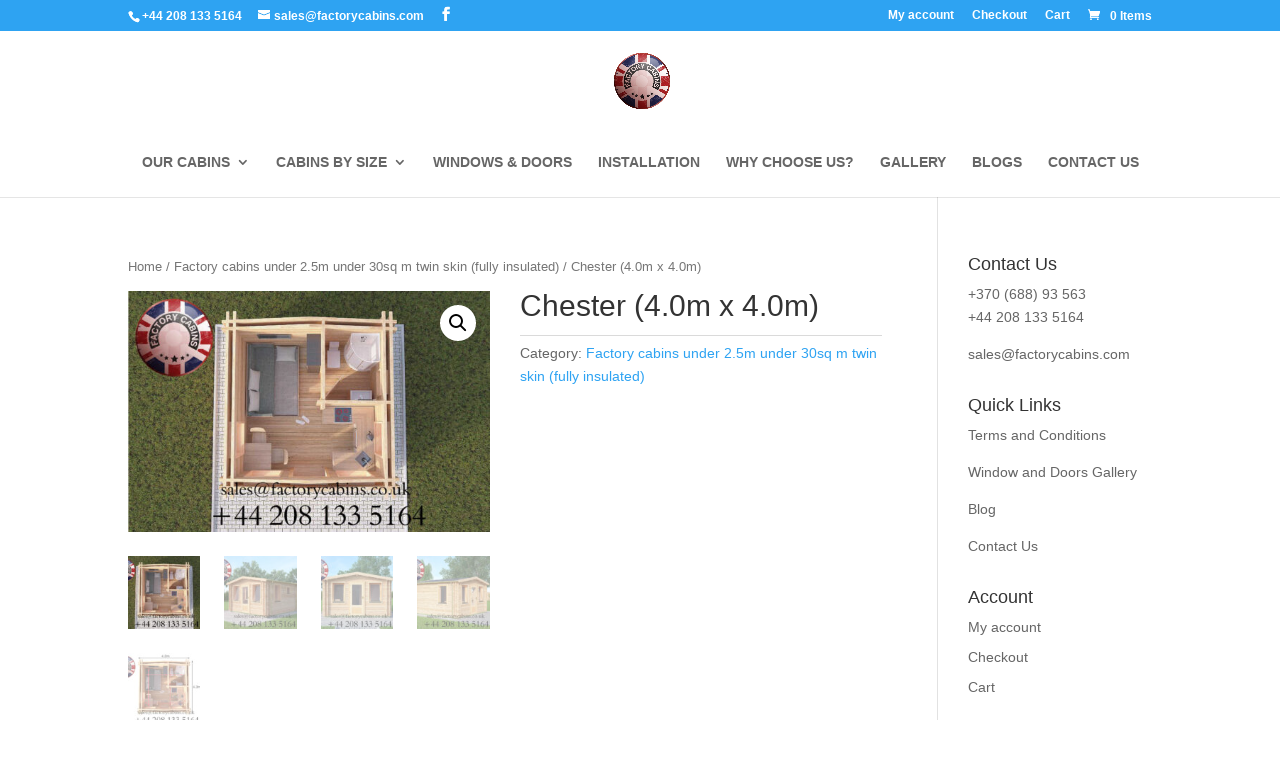

--- FILE ---
content_type: text/html; charset=UTF-8
request_url: https://factorycabins.co.uk/product/chester-4-0m-x-4-0m/
body_size: 25198
content:
<!DOCTYPE html>
<html lang="en-GB">
<head>
	<meta name="description" content="Log Cabins available to be purchased in the UK at Trade Pricing. On the off chance that you need to discover a log cabin which is reasonably evaluated bespoke to your requirements kindly call us at Factory cabins LTD"/>
	<meta name="keywords" content="log cabins - residential log cabins - beaver log cabins - log cabin kits - garden cabins - log cabin homes - scandinavian log cabins - garden cabins to live in - log-cabins - log cabin - log cabins to live in - bespoke log cabins - garden cabins uk - garden log cabins - cheap log cabins - log cabins residential - residential log cabins for sale - scandinavian log cabins kits - log cabins for sale - log cabin 6m x 4m - dog kennels - log cabins clockhouse - log cabin windows - one bedroom log cabin uk sales - timber cabin - 2 room log cabin - clockhouse log cabin uk - budget log cabins - jungle gym climb - logcabins - log cabins 7m x 4m - 7m x 5m log cabin - clockhouse log cabin - log cabins near southampton - 1 bed log cabin - 3 bedroom log cabins - 8m x 5.5m log cabin - 6mx5m storage cabin - residential log cabins uk - live in log cabins - clockhouse - summer houses - cabin designs - 3 bedroom log homes - log cabins 5m x 5m - logcabins.co.uk - one bedroom log cabins for sale - log cabins homes - log cabins uk - log cabins southampton - garden cabins two door - log cabins under 2.5m high - log cabins kits - log cabin cheshire - lean to log cabins - log cabins in cheshire - scandinavian cabins - 5m x 5m log cabin - log cabins 4m by 2 5 - log house base - camping snug - wooden dog kennel and run - log cabins scandinavian - log cabins 44mm - log cabin designs - 2 bedroom log cabins - quality log cabins - log cabin 3m x 6m - buy log cabin - 3m x 4m log cabin - luxury log garden cabins - double skin log cabin - garden log cabins to live in - timber for log cabins - bespoke cabins. - 3 bedroom log cabin kits - best log cabins - cabins 4mx3m - log cabin to live in - 1 bedroom log cabins for sale - 1 bed log cabins - log cabin homes for sale uk - one bedroom log cabins - scandinavian log cabins for sale - best quality log cabins - aurora quality cabins - log cabins 1 bedroom - contemporary garden offices - double glazed log cabin - log cabin office - best price clock house log cabin - cabin homes - log cabin base construction - planning permission residential log cabins uk - cheapest log cabins scandinavia for sale - log cabin garages - multi room log cabin - log cabin under 2.5m high - office log cabins uk - do you need planning premission for a log cabin - timber frame log cabin kits - log cabin kits and installation - 9 metres x 3 metres log cabin - buy a log cabin - self contained log cabins - one bedroom log cabin uk - interlocking timber cabin - mobile log cabin uk - garden log cabins for sale - garden office - 7m x 3m log cabins - 1 bedroom log cabins - 3 bedroom log cabin kits uk - scandinavian lodges for sale - log cabin garden rooms - best wood preserver for log cabins - bases for log cabins - clockhouse cabin - wooden cabins uk - clock house garden building - log cabin uk - log cabins 8 by 3 metre - clock house cabins - scandinavian log cabin - scandernavian log cabin - bespoke log cabin garden uk - log cabin timbers - scandinavian log homes - jungle gym cabin - garden chalet manufacturers - clockhouse cabins - log cabin electrical installation - 3m x 3m corner log cabin - plans for a one bedroom log cabin kits - 4 bed log cabins for sale - timber log cabins - 4m x 3m log cabin - log cabin to build - log cabins uk free fitting - garden cabins you can live in - building a log cabin - one bedroom timber frame - garden guest cabins in uk - swing and 2.5m slide set - log cabin garages 5m x 5.5m - base for decking - log cabins 14m x 4m - for sale one bedroom log cabin in york - log cabin planning permission uk - log houses - 4.5 x 6.5 log cabin - log cabin office 8m x 4m - residential log cabin for sale with garden - clockhouse log cabins - log cabin garage - wide range of log cabin products - scandinavian log cabins uk - double skinned log cabins - log cabins installed - 3 bedroom log cabin kit - log cabins in garden residential - 2.5 x 6 log cabin - 1 bedroom log house - best price log cabins - planning permission for log homes - scandinavian log cabins cost - large log cabins - log cabins kits cheshire - small garden offices uk 4 x 8 - log cabin kits over 6m - 1 bedroom wooden framed buildings - timber cottage kits - 4m x 4m log cabins - log cabin dog kennel - clock log cabin - timber frame one bed home - log cabins 7m x 5m - 3 x 3 double glazed summer houses - 6m x 4.5m log - mobile log cabin homes uk - log cabin trailers self contained - 5m x 4m log cabin - southampton log cabins - pictures of log cabins for sale - treble glazed log cabins - 5mx5m log cabin - log cabin door photos - 2 gardeb log cabin - timber garden office kits - timber cottage for sale uk - log cabin home - clockhouse log cabins review - timber frame log cabins - log cabins maintenance - timber chalet offices - can i live in a log cabin in my garden - euro hut - log cabins for sale 7 x 4m - 2 bedroom log cabins for sale - log cabin guttering - summer houses 5m x 7m - best 2.5m log cabin - camping snugs - installed log cabin - luxury bespoke garden sheds oak - garden log cabins uk - log cabinns 5mx4m - 4 x 3 metre log cabin - picture of storage sheds for logs for woodburners - i like log cabins - 3 bedroom log cabin kit uk - log cabins for sale in cheshire - garden log cabins from scandinavia - 2 room garden log cabin - clockhouse garden office - 4m x 3m log cabins - scandinavian log cabins for sale to living 4 bedrooms - can you live in a log cabin in the uk - lean too log cabins - quality log cabins uk - log cabins 5 x 7m - log cabins 3m x 5m - bunkhouse log cabin - log cabins triple door - jungle gym lodge kit outdoor play activity wooden tower set house childs kids - log bunk houses manufacturers - 44mm live in log cabins - log cabins to live in in norfolk - 1 bed log cabins supplied and built - old log cabins - log cabin with double door - best log cabins uk - scandinavian log cabins for living in uk - best buy log cabins - summerhouses - timber window for log cabins - 4mx4m log cabins - log cabin 289 - log cabins that you can live in all year round with price - 70mm log cabins for sale uk - 1 bedroom log cabins uk - log cabins for garden - timber cabins uk - bespoke timber cabins uk - residential log cabins for the garden - timber garages under 2.5m - dog fence kennel uk - cost of log cabin kits - log cabins under £500 - log cabin homes for sale cheshire - cabins - jungle gym frame with house - self contained hunting cabins - log cabins for sale with bedroom - log cabin homes with dog kennels - log cabin in back garden to live in - how long do log cabins last - jungle gym lodge kit outdoor play activity wooden tower - good quality log cabbin kits made in uk - log cabin maintainence - garden houses to live in - buy oak log cabin - log cabin 5m x 5m - log cabin cheap - bespoke log cabin gymnasium - timber log offices - lodge cabins to live in - residential cabins - timber garage quad - log cabin garage 5.5 x 5 - aurora clock house - log cabin 8 x 6 metres - 5m x 4m corner log cabins - twin skin log cabins - best prices for log cabins - log cabins you can live in - scandinavian wooden cabins - garden cabins two foor - buy a log cabins - garden office company - log cabin interlocking timber - cheap scandinavian log cabins - tongue and groove timber for log cabins - residential log cabin - residential log cabin sale uk - log cabin houses - double skinned clockhouse cabins - 4mx3m log cabin - log cabin timber - log house uk - log cabin kits uk - log cabin kits 44mm - log cabins 6m x 4m - residental log cabins - jungle gym assembly instructions - affordable log cabins - mini cabins - 44mm log cabin double glazed - garden log cabins reviews - log cabin bedroom design - jungle gym cabin dimensions - garden log cabin manufacturers - log cabin 2.5m high - garden workshop 4 x 5 metres - log cabin 44mm 6 by 4 meters - cheap garden office - scandinavian log cabin kits - log cabin 5m x 4m - garden residential log cabins - log cabins reviews - log cabin sale - bespoke summer house - two bedroom log cabin - residential log cabin interiors - log cabin office uk - jungle gym - l shape log cabins - log cabins for gardens for sale - 2 run kennel - log cabin bedroom uk - log cabins under 2.5m in height - grand oak log cabin - log cabins in the uk - best designed log cabins - log cabins under 2.5m - solar heater for log cabin - 3m x 5.5 m log cabin - scandinavian cabins for sale - log cabins to live in for sale - 1 bed log cabin homes - 4 room log cabins - 2.5m high log cabins - garden cabins live - 2.5 x 3 log cabins - log cabins under building regs.height - jungle gym tower climbing frame planning permission? - log cabin lowest price - modern garden pent sheds - unusual log cabins - log cabin homes uk - pent roof cabin plan - buy a business with log cabins - doulble skin log cabin - mobile log cabins uk - scandinavian wood cabins for garden - 4m x 6m garden log cabins - log cabin live in - buy lean to log cabin - log cabin clock house - log house bedroom - three single bedroom log cabins - wooden garage 6m x 5m - laura 3 log cabin - 5m x 3m log cabin - summer house 3m by 3m - 5 x 3m log cabin - jungle gym special offers - verranda 4m x 5m - cheap log cabins clock houses - jungle gym lodge kit outdoor - residencial log cabins for sale - log cabin reviews - childrens log cabin kits - snug camping - decking base - 5m x 3m garden office - 1 bedroom log cabin plans - jungle gym for kids outdoor - luxury log cabins to live in - scandinavian huts uk - bases for mobile log cabins uk - how to build a timber garden office - log cabin one bedroom - old log cabins uk - what to do with old fence panels - garden cabins installed - 4m x4m garden room - small cabins plans 5 meters x 5 meters - log cabin kits for sale 2 bed - scandinavian wood cabin - clockhouse log cabin 7m 5m - 5m/4m cabin - garden houses - windows garden office - log cabin shingles pictures - canadian log cabins imported to uk - 1 bedroom log cabins in uk - clockhouse garden cabins - cheapest log cabin base - log cabins living garden - log cabins 5m x 4m - log cabin 2.5x3 - how to treat a log cabin - jungle gym lodge kit outdoor play activity wooden tower set house - timber log cabins for sale in uk - log cabin kits for sale 44mm - lodge cabins homes for garden - design a garden cabin - summerhouses for under £300 - building a timber frame base for log cabin - ebay log cabins - scandinavian timber mills - jungle gym cabin build instructions - bespoke mobile homes uk - 5m log cabin - corner oak cabins - frame base for log cabins - the euro hut - scandinavian design cabins - mobile log cabins - the clockhouse log cabin - cheap corner log cabins - installing guttering on log cabin - 6m x 4m log cabin - log cabins 7m - contemporary office log cabins - prefabricated cabins for sale cheshire - 4m x 3m garages - corner log cabins 44mm - log cabins scandinavia for sale uk - log cabins and tiimber - One room log cabin kits - picture of log cabins - view log cabins cheshiire - 5.5m x 2.5 log cabin - scandinavian log cabins for sale uk - log cabin to buy uk - log cabins - log cabin site co.uk - best residential log cabins - aurora cabin log - buy log cabins - garden offices for sale - pre assembled climbing frame plans - contemporary log cabin office - dog kennel with runs - one bedroom log cabin kits - log cabin offices uk - living room clock in log home - 4 bedroom log cabins for sale - log cabins - log cabins under 2.5m 6m 4m - garden office kit - how to fix a double skin log cabin - log cabins under £10 000.00 - log cabin kit uk - clockhouse log cabins 5m by 3m - best price clock log cabin - bespoke house builders uk - scandinavian log cabin houses - 5.5m x 5m log cabin - log cabins 7m x 4.5 - log cabin in cheshire - 3m x 5m 2 roomed log cabins uk - scandinavian log homes for sale - log cabins to build on - jungle gym accessories best price - residential log house - 3bed room house with log cabin in garden - log cabins with glass window - 3 room log cabins - log cabins 5mx4m - log cabins for your garden price uk - log cabin kit - jungle gym models - contemporary residential log cabin kit uk - log cabins in garden reviews - log cabin makers in scandinavia - log cabin 3m wide - log bedroom garden - quality cheap cabins - planning permission for log cabin bedroom in garden - garden scandinavian huts - one bedroom log cabin england - one bed log cabins - log cabins-cheshire - waney lap panel range - cabins in colorado that have solar - 1 bedroom cabins to live in - 4 room log cabins for sale - scandinavian log - shed 6mx4m - log cabins 4 x 2.5 - residentcial log cabins sale - planning permission for log cabins - 3 meters by 5 meters cabin - lodge builders uk - cabin bunk - 44mm garden log cabins - log cabin scandinavian - log cabins for sale uk - building timber base support for log cabin - clock cabins - overnight stay log cabin - log cabin 3m x 5m - log cabin garage 3.5 5.5 - 4m by 6 m log cabin - log cabins with bedroom - log cabin uk buy - scandanavian cabin - scandanavian log cabins - twin log cabins - luxury residential log cabin kits - cabin office plans - cabin images - uk supplier log cabin - log cabins spalding - cabins to live in - log cabin picture gallery - how to put jungle gym club together - 1 bedroom log cabins dealers uk - log cabins in southampton - decking frame - build your own log cabin kits - 4 bed timber chalet kits - clockhouse shed - log cqbin kits - oak summer house kits uk - langham glass planning permission - cheap log cabins for sale - residential log houses - flat pack residential cabins - fence pics - jungle gym villa instruction manual - summer houses 3x3 - scandinavian lodges for sale in uk - designing a timber office building - clockhose shed - 3-bed log cabin kits - jungle gym play tower - bever log cabins - office log cabins - best log cabins for sale in uk - fence panel design ideas - jungle gym villa roof - log cabins for living in - 44 mm luxury log cabins - garden log cabin office - interlocked timber logs - 1 bedroom log cabin - log cabins 5m x 6m - log cabin installation - clock house cabin - build a log cabin home - bunk house log cabins - images of dog runs - small log cabins l shape - two storey wooden garage - chalets not needing planning permission - log cabin 7m x 5m - bespoke log cabins homes - 3 bed log houses - scandnavian timber products - perfect log cabins - planning regulations for residential log cabins - garden offices buy direct build yourself - 5m x 3.5m garden cabin - good value log cabins - timber framed garden chalet - double glazed log cabins uk sale - buy self contained log cabins uk - pressure treated dog kennels - best garden cabins - log cabin 1 bedrooms sales - best buy log cabin - cabins to live in uk - log cabin with storage - garden offices supply & install - build your own garden office - cheap cheap log cabbin - ready built log cabins - planning required for residential log cabin in garden - two room garden buildings - log cabins for gardens in cheshire - 28mm log cabins uk - quality garden log cabin uk sales - log cabin photos - log cabin images - bespoke garden buildings kit - buy log cabin home - fencing panels - bespoke residential log cabin - interlocking logs timber - log cabin doors and windows - log cabin painted - design of swedish luxury cabins in uk - contemporary garden sheds image gallery uk - log cabin with in norfolk - log cabin design uk - 6m log cabin kits - 7m x 5m shed - log cabins 6m x 5m - scandinavian large log cabins for sale - log cabin office 6 x 4 metre - log cabin 5m x 4m 44mm - log cabin plans - log cabin solar panels - multi room log cabin office - log cabins live in - log cabin 44 garden - cost of building a residentual 2 bed log cabin - corner log cabins for sale - out door log cabins for kids small - jungle swing - garden office 4mx3m - home x3m.in - cheap log cabin - log cabin buy uk - timber for framing rock base - log cabins - log cabins 7m by 5m - log cabins for sale uk residential - garden offices and log cabins gyms electric - scandinavian huts - 44mm log cabins double glazed - log cabin double garages - the inside of the log cabin was - buy log cabin kits installed - 8ft x 4ft x 6ft high dog kennel with run - log homes 4m x 5m - quuality log cabins uk - build my own cabin - log cabins pictures - cheshire log cabins - 4 bed scandinavian log cabins - 4 d log cabin logs - outdoor jungle gyms for toddlers - scandinavian log cabin kit - unique log cabins uk - cabin living - garden cabin - scandinavian log cabins 6 bedroom - log cabins for sale 1 bedroom uk - log cabin 4m x 5m - two bedroom log cabin kits - connecting log cabin to house - log cabin overnights - 5.5m log cabins cheap - budget log cabin - 3m x 3m summerhouse - log stables - log cabins to live in u.k - aurora log cabins - one bedroom log cabin - wooden garden bunkhouses - best prices for a 4mx3m log cabin - bespoke timber garden rooms uk - cheap corner log cabins 2 door - lean to log cabin - timber log buildings - 44mm log cabin 3m x 5m - 3m x 3m log cabins - the best timber cabins uk - one bedroom log homes - log cabins kits for sale - 4m x 5m log cabin - log cabin kits scandinavian - cheshire weekend cabins - planning permission for log cabin - small platform climbing frame - 1 bed log house for sale uk - cheap log cabins 5m x 5m - 9m by 3m log cabin - log cabin veranda - dog kennel fence doors - twin log cabin plans - log cabins 5 x 5 meters - wooden buildings 4m x 7m x 2.5m - garden cabin to live in# - contemporary pent shed - tanalised dog kennel and run - installation log cabins - maxi log - camping snugg pods - garden log cabin - 2.5m high cabins - log cabin double skin - 5 x 6 metre log cabin - log cabins double glazed - 4m x 2.5m cabin - timber frame base - 4 metre x 3 metre 28mm log summer house - best doors - jungle gym for kids outdoors you can by - locations log cabin uk - cabin gym uk - "/>
	
	<meta charset="UTF-8" />
<meta http-equiv="X-UA-Compatible" content="IE=edge">
	<link rel="pingback" href="https://factorycabins.co.uk/xmlrpc.php" />

	<script type="text/javascript">
		document.documentElement.className = 'js';
	</script>

	<script>var et_site_url='https://factorycabins.co.uk';var et_post_id='64041';function et_core_page_resource_fallback(a,b){"undefined"===typeof b&&(b=a.sheet.cssRules&&0===a.sheet.cssRules.length);b&&(a.onerror=null,a.onload=null,a.href?a.href=et_site_url+"/?et_core_page_resource="+a.id+et_post_id:a.src&&(a.src=et_site_url+"/?et_core_page_resource="+a.id+et_post_id))}
</script><meta name='robots' content='index, follow, max-image-preview:large, max-snippet:-1, max-video-preview:-1' />

	<!-- This site is optimized with the Yoast SEO Premium plugin v18.1 (Yoast SEO v20.13) - https://yoast.com/wordpress/plugins/seo/ -->
	<title>Chester (4.0m x 4.0m) - Factory Log Cabins</title>
	<meta name="description" content="%" />
	<link rel="canonical" href="https://factorycabins.co.uk/product/chester-4-0m-x-4-0m/" />
	<meta property="og:locale" content="en_GB" />
	<meta property="og:type" content="article" />
	<meta property="og:title" content="Chester (4.0m x 4.0m) - Factory Log Cabins" />
	<meta property="og:description" content="%" />
	<meta property="og:url" content="https://factorycabins.co.uk/product/chester-4-0m-x-4-0m/" />
	<meta property="og:site_name" content="Factory Log Cabins" />
	<meta property="article:publisher" content="https://www.facebook.com/factorycabins.co.uk" />
	<meta property="article:modified_time" content="2021-04-08T11:44:26+00:00" />
	<meta property="og:image" content="https://factorycabins.co.uk/wp-content/uploads/2021/04/cabin_583_img04_v1.jpg" />
	<meta property="og:image:width" content="960" />
	<meta property="og:image:height" content="640" />
	<meta property="og:image:type" content="image/jpeg" />
	<meta name="twitter:card" content="summary_large_image" />
	<script type="application/ld+json" class="yoast-schema-graph">{"@context":"https://schema.org","@graph":[{"@type":"WebPage","@id":"https://factorycabins.co.uk/product/chester-4-0m-x-4-0m/","url":"https://factorycabins.co.uk/product/chester-4-0m-x-4-0m/","name":"Chester (4.0m x 4.0m) - Factory Log Cabins","isPartOf":{"@id":"https://factorycabins.co.uk/#website"},"primaryImageOfPage":{"@id":"https://factorycabins.co.uk/product/chester-4-0m-x-4-0m/#primaryimage"},"image":{"@id":"https://factorycabins.co.uk/product/chester-4-0m-x-4-0m/#primaryimage"},"thumbnailUrl":"https://factorycabins.co.uk/wp-content/uploads/2021/04/cabin_583_img04_v1.jpg","datePublished":"2021-04-07T15:38:31+00:00","dateModified":"2021-04-08T11:44:26+00:00","description":"%","breadcrumb":{"@id":"https://factorycabins.co.uk/product/chester-4-0m-x-4-0m/#breadcrumb"},"inLanguage":"en-GB","potentialAction":[{"@type":"ReadAction","target":["https://factorycabins.co.uk/product/chester-4-0m-x-4-0m/"]}]},{"@type":"ImageObject","inLanguage":"en-GB","@id":"https://factorycabins.co.uk/product/chester-4-0m-x-4-0m/#primaryimage","url":"https://factorycabins.co.uk/wp-content/uploads/2021/04/cabin_583_img04_v1.jpg","contentUrl":"https://factorycabins.co.uk/wp-content/uploads/2021/04/cabin_583_img04_v1.jpg","width":960,"height":640},{"@type":"BreadcrumbList","@id":"https://factorycabins.co.uk/product/chester-4-0m-x-4-0m/#breadcrumb","itemListElement":[{"@type":"ListItem","position":1,"name":"Shop","item":"https://factorycabins.co.uk/shop/"},{"@type":"ListItem","position":2,"name":"Chester (4.0m x 4.0m)"}]},{"@type":"WebSite","@id":"https://factorycabins.co.uk/#website","url":"https://factorycabins.co.uk/","name":"Factory Log Cabins","description":"Log Cabins Direct from the Factory","potentialAction":[{"@type":"SearchAction","target":{"@type":"EntryPoint","urlTemplate":"https://factorycabins.co.uk/?s={search_term_string}"},"query-input":"required name=search_term_string"}],"inLanguage":"en-GB"}]}</script>
	<!-- / Yoast SEO Premium plugin. -->


<link rel='dns-prefetch' href='//fonts.googleapis.com' />
<link rel="alternate" type="application/rss+xml" title="Factory Log Cabins &raquo; Feed" href="https://factorycabins.co.uk/feed/" />
<link rel="alternate" type="application/rss+xml" title="Factory Log Cabins &raquo; Comments Feed" href="https://factorycabins.co.uk/comments/feed/" />
		<!-- This site uses the Google Analytics by MonsterInsights plugin v8.18 - Using Analytics tracking - https://www.monsterinsights.com/ -->
		<!-- Note: MonsterInsights is not currently configured on this site. The site owner needs to authenticate with Google Analytics in the MonsterInsights settings panel. -->
					<!-- No tracking code set -->
				<!-- / Google Analytics by MonsterInsights -->
		<script type="text/javascript">
/* <![CDATA[ */
window._wpemojiSettings = {"baseUrl":"https:\/\/s.w.org\/images\/core\/emoji\/15.0.3\/72x72\/","ext":".png","svgUrl":"https:\/\/s.w.org\/images\/core\/emoji\/15.0.3\/svg\/","svgExt":".svg","source":{"concatemoji":"https:\/\/factorycabins.co.uk\/wp-includes\/js\/wp-emoji-release.min.js?ver=6.5.2"}};
/*! This file is auto-generated */
!function(i,n){var o,s,e;function c(e){try{var t={supportTests:e,timestamp:(new Date).valueOf()};sessionStorage.setItem(o,JSON.stringify(t))}catch(e){}}function p(e,t,n){e.clearRect(0,0,e.canvas.width,e.canvas.height),e.fillText(t,0,0);var t=new Uint32Array(e.getImageData(0,0,e.canvas.width,e.canvas.height).data),r=(e.clearRect(0,0,e.canvas.width,e.canvas.height),e.fillText(n,0,0),new Uint32Array(e.getImageData(0,0,e.canvas.width,e.canvas.height).data));return t.every(function(e,t){return e===r[t]})}function u(e,t,n){switch(t){case"flag":return n(e,"\ud83c\udff3\ufe0f\u200d\u26a7\ufe0f","\ud83c\udff3\ufe0f\u200b\u26a7\ufe0f")?!1:!n(e,"\ud83c\uddfa\ud83c\uddf3","\ud83c\uddfa\u200b\ud83c\uddf3")&&!n(e,"\ud83c\udff4\udb40\udc67\udb40\udc62\udb40\udc65\udb40\udc6e\udb40\udc67\udb40\udc7f","\ud83c\udff4\u200b\udb40\udc67\u200b\udb40\udc62\u200b\udb40\udc65\u200b\udb40\udc6e\u200b\udb40\udc67\u200b\udb40\udc7f");case"emoji":return!n(e,"\ud83d\udc26\u200d\u2b1b","\ud83d\udc26\u200b\u2b1b")}return!1}function f(e,t,n){var r="undefined"!=typeof WorkerGlobalScope&&self instanceof WorkerGlobalScope?new OffscreenCanvas(300,150):i.createElement("canvas"),a=r.getContext("2d",{willReadFrequently:!0}),o=(a.textBaseline="top",a.font="600 32px Arial",{});return e.forEach(function(e){o[e]=t(a,e,n)}),o}function t(e){var t=i.createElement("script");t.src=e,t.defer=!0,i.head.appendChild(t)}"undefined"!=typeof Promise&&(o="wpEmojiSettingsSupports",s=["flag","emoji"],n.supports={everything:!0,everythingExceptFlag:!0},e=new Promise(function(e){i.addEventListener("DOMContentLoaded",e,{once:!0})}),new Promise(function(t){var n=function(){try{var e=JSON.parse(sessionStorage.getItem(o));if("object"==typeof e&&"number"==typeof e.timestamp&&(new Date).valueOf()<e.timestamp+604800&&"object"==typeof e.supportTests)return e.supportTests}catch(e){}return null}();if(!n){if("undefined"!=typeof Worker&&"undefined"!=typeof OffscreenCanvas&&"undefined"!=typeof URL&&URL.createObjectURL&&"undefined"!=typeof Blob)try{var e="postMessage("+f.toString()+"("+[JSON.stringify(s),u.toString(),p.toString()].join(",")+"));",r=new Blob([e],{type:"text/javascript"}),a=new Worker(URL.createObjectURL(r),{name:"wpTestEmojiSupports"});return void(a.onmessage=function(e){c(n=e.data),a.terminate(),t(n)})}catch(e){}c(n=f(s,u,p))}t(n)}).then(function(e){for(var t in e)n.supports[t]=e[t],n.supports.everything=n.supports.everything&&n.supports[t],"flag"!==t&&(n.supports.everythingExceptFlag=n.supports.everythingExceptFlag&&n.supports[t]);n.supports.everythingExceptFlag=n.supports.everythingExceptFlag&&!n.supports.flag,n.DOMReady=!1,n.readyCallback=function(){n.DOMReady=!0}}).then(function(){return e}).then(function(){var e;n.supports.everything||(n.readyCallback(),(e=n.source||{}).concatemoji?t(e.concatemoji):e.wpemoji&&e.twemoji&&(t(e.twemoji),t(e.wpemoji)))}))}((window,document),window._wpemojiSettings);
/* ]]> */
</script>
<meta content="Divi v.4.9.7" name="generator"/>
<link rel='stylesheet' id='aws-divi-css' href='https://factorycabins.co.uk/wp-content/plugins/advanced-woo-search/includes/modules/divi/divi.css?ver=2.85' type='text/css' media='all' />
<style id='wp-emoji-styles-inline-css' type='text/css'>

	img.wp-smiley, img.emoji {
		display: inline !important;
		border: none !important;
		box-shadow: none !important;
		height: 1em !important;
		width: 1em !important;
		margin: 0 0.07em !important;
		vertical-align: -0.1em !important;
		background: none !important;
		padding: 0 !important;
	}
</style>
<link rel='stylesheet' id='wp-block-library-css' href='https://factorycabins.co.uk/wp-includes/css/dist/block-library/style.min.css?ver=6.5.2' type='text/css' media='all' />
<link rel='stylesheet' id='wc-blocks-vendors-style-css' href='https://factorycabins.co.uk/wp-content/plugins/woocommerce/packages/woocommerce-blocks/build/wc-blocks-vendors-style.css?ver=10.2.3' type='text/css' media='all' />
<link rel='stylesheet' id='wc-blocks-style-css' href='https://factorycabins.co.uk/wp-content/plugins/woocommerce/packages/woocommerce-blocks/build/wc-blocks-style.css?ver=10.2.3' type='text/css' media='all' />
<style id='classic-theme-styles-inline-css' type='text/css'>
/*! This file is auto-generated */
.wp-block-button__link{color:#fff;background-color:#32373c;border-radius:9999px;box-shadow:none;text-decoration:none;padding:calc(.667em + 2px) calc(1.333em + 2px);font-size:1.125em}.wp-block-file__button{background:#32373c;color:#fff;text-decoration:none}
</style>
<style id='global-styles-inline-css' type='text/css'>
body{--wp--preset--color--black: #000000;--wp--preset--color--cyan-bluish-gray: #abb8c3;--wp--preset--color--white: #ffffff;--wp--preset--color--pale-pink: #f78da7;--wp--preset--color--vivid-red: #cf2e2e;--wp--preset--color--luminous-vivid-orange: #ff6900;--wp--preset--color--luminous-vivid-amber: #fcb900;--wp--preset--color--light-green-cyan: #7bdcb5;--wp--preset--color--vivid-green-cyan: #00d084;--wp--preset--color--pale-cyan-blue: #8ed1fc;--wp--preset--color--vivid-cyan-blue: #0693e3;--wp--preset--color--vivid-purple: #9b51e0;--wp--preset--gradient--vivid-cyan-blue-to-vivid-purple: linear-gradient(135deg,rgba(6,147,227,1) 0%,rgb(155,81,224) 100%);--wp--preset--gradient--light-green-cyan-to-vivid-green-cyan: linear-gradient(135deg,rgb(122,220,180) 0%,rgb(0,208,130) 100%);--wp--preset--gradient--luminous-vivid-amber-to-luminous-vivid-orange: linear-gradient(135deg,rgba(252,185,0,1) 0%,rgba(255,105,0,1) 100%);--wp--preset--gradient--luminous-vivid-orange-to-vivid-red: linear-gradient(135deg,rgba(255,105,0,1) 0%,rgb(207,46,46) 100%);--wp--preset--gradient--very-light-gray-to-cyan-bluish-gray: linear-gradient(135deg,rgb(238,238,238) 0%,rgb(169,184,195) 100%);--wp--preset--gradient--cool-to-warm-spectrum: linear-gradient(135deg,rgb(74,234,220) 0%,rgb(151,120,209) 20%,rgb(207,42,186) 40%,rgb(238,44,130) 60%,rgb(251,105,98) 80%,rgb(254,248,76) 100%);--wp--preset--gradient--blush-light-purple: linear-gradient(135deg,rgb(255,206,236) 0%,rgb(152,150,240) 100%);--wp--preset--gradient--blush-bordeaux: linear-gradient(135deg,rgb(254,205,165) 0%,rgb(254,45,45) 50%,rgb(107,0,62) 100%);--wp--preset--gradient--luminous-dusk: linear-gradient(135deg,rgb(255,203,112) 0%,rgb(199,81,192) 50%,rgb(65,88,208) 100%);--wp--preset--gradient--pale-ocean: linear-gradient(135deg,rgb(255,245,203) 0%,rgb(182,227,212) 50%,rgb(51,167,181) 100%);--wp--preset--gradient--electric-grass: linear-gradient(135deg,rgb(202,248,128) 0%,rgb(113,206,126) 100%);--wp--preset--gradient--midnight: linear-gradient(135deg,rgb(2,3,129) 0%,rgb(40,116,252) 100%);--wp--preset--font-size--small: 13px;--wp--preset--font-size--medium: 20px;--wp--preset--font-size--large: 36px;--wp--preset--font-size--x-large: 42px;--wp--preset--spacing--20: 0.44rem;--wp--preset--spacing--30: 0.67rem;--wp--preset--spacing--40: 1rem;--wp--preset--spacing--50: 1.5rem;--wp--preset--spacing--60: 2.25rem;--wp--preset--spacing--70: 3.38rem;--wp--preset--spacing--80: 5.06rem;--wp--preset--shadow--natural: 6px 6px 9px rgba(0, 0, 0, 0.2);--wp--preset--shadow--deep: 12px 12px 50px rgba(0, 0, 0, 0.4);--wp--preset--shadow--sharp: 6px 6px 0px rgba(0, 0, 0, 0.2);--wp--preset--shadow--outlined: 6px 6px 0px -3px rgba(255, 255, 255, 1), 6px 6px rgba(0, 0, 0, 1);--wp--preset--shadow--crisp: 6px 6px 0px rgba(0, 0, 0, 1);}:where(.is-layout-flex){gap: 0.5em;}:where(.is-layout-grid){gap: 0.5em;}body .is-layout-flow > .alignleft{float: left;margin-inline-start: 0;margin-inline-end: 2em;}body .is-layout-flow > .alignright{float: right;margin-inline-start: 2em;margin-inline-end: 0;}body .is-layout-flow > .aligncenter{margin-left: auto !important;margin-right: auto !important;}body .is-layout-constrained > .alignleft{float: left;margin-inline-start: 0;margin-inline-end: 2em;}body .is-layout-constrained > .alignright{float: right;margin-inline-start: 2em;margin-inline-end: 0;}body .is-layout-constrained > .aligncenter{margin-left: auto !important;margin-right: auto !important;}body .is-layout-constrained > :where(:not(.alignleft):not(.alignright):not(.alignfull)){max-width: var(--wp--style--global--content-size);margin-left: auto !important;margin-right: auto !important;}body .is-layout-constrained > .alignwide{max-width: var(--wp--style--global--wide-size);}body .is-layout-flex{display: flex;}body .is-layout-flex{flex-wrap: wrap;align-items: center;}body .is-layout-flex > *{margin: 0;}body .is-layout-grid{display: grid;}body .is-layout-grid > *{margin: 0;}:where(.wp-block-columns.is-layout-flex){gap: 2em;}:where(.wp-block-columns.is-layout-grid){gap: 2em;}:where(.wp-block-post-template.is-layout-flex){gap: 1.25em;}:where(.wp-block-post-template.is-layout-grid){gap: 1.25em;}.has-black-color{color: var(--wp--preset--color--black) !important;}.has-cyan-bluish-gray-color{color: var(--wp--preset--color--cyan-bluish-gray) !important;}.has-white-color{color: var(--wp--preset--color--white) !important;}.has-pale-pink-color{color: var(--wp--preset--color--pale-pink) !important;}.has-vivid-red-color{color: var(--wp--preset--color--vivid-red) !important;}.has-luminous-vivid-orange-color{color: var(--wp--preset--color--luminous-vivid-orange) !important;}.has-luminous-vivid-amber-color{color: var(--wp--preset--color--luminous-vivid-amber) !important;}.has-light-green-cyan-color{color: var(--wp--preset--color--light-green-cyan) !important;}.has-vivid-green-cyan-color{color: var(--wp--preset--color--vivid-green-cyan) !important;}.has-pale-cyan-blue-color{color: var(--wp--preset--color--pale-cyan-blue) !important;}.has-vivid-cyan-blue-color{color: var(--wp--preset--color--vivid-cyan-blue) !important;}.has-vivid-purple-color{color: var(--wp--preset--color--vivid-purple) !important;}.has-black-background-color{background-color: var(--wp--preset--color--black) !important;}.has-cyan-bluish-gray-background-color{background-color: var(--wp--preset--color--cyan-bluish-gray) !important;}.has-white-background-color{background-color: var(--wp--preset--color--white) !important;}.has-pale-pink-background-color{background-color: var(--wp--preset--color--pale-pink) !important;}.has-vivid-red-background-color{background-color: var(--wp--preset--color--vivid-red) !important;}.has-luminous-vivid-orange-background-color{background-color: var(--wp--preset--color--luminous-vivid-orange) !important;}.has-luminous-vivid-amber-background-color{background-color: var(--wp--preset--color--luminous-vivid-amber) !important;}.has-light-green-cyan-background-color{background-color: var(--wp--preset--color--light-green-cyan) !important;}.has-vivid-green-cyan-background-color{background-color: var(--wp--preset--color--vivid-green-cyan) !important;}.has-pale-cyan-blue-background-color{background-color: var(--wp--preset--color--pale-cyan-blue) !important;}.has-vivid-cyan-blue-background-color{background-color: var(--wp--preset--color--vivid-cyan-blue) !important;}.has-vivid-purple-background-color{background-color: var(--wp--preset--color--vivid-purple) !important;}.has-black-border-color{border-color: var(--wp--preset--color--black) !important;}.has-cyan-bluish-gray-border-color{border-color: var(--wp--preset--color--cyan-bluish-gray) !important;}.has-white-border-color{border-color: var(--wp--preset--color--white) !important;}.has-pale-pink-border-color{border-color: var(--wp--preset--color--pale-pink) !important;}.has-vivid-red-border-color{border-color: var(--wp--preset--color--vivid-red) !important;}.has-luminous-vivid-orange-border-color{border-color: var(--wp--preset--color--luminous-vivid-orange) !important;}.has-luminous-vivid-amber-border-color{border-color: var(--wp--preset--color--luminous-vivid-amber) !important;}.has-light-green-cyan-border-color{border-color: var(--wp--preset--color--light-green-cyan) !important;}.has-vivid-green-cyan-border-color{border-color: var(--wp--preset--color--vivid-green-cyan) !important;}.has-pale-cyan-blue-border-color{border-color: var(--wp--preset--color--pale-cyan-blue) !important;}.has-vivid-cyan-blue-border-color{border-color: var(--wp--preset--color--vivid-cyan-blue) !important;}.has-vivid-purple-border-color{border-color: var(--wp--preset--color--vivid-purple) !important;}.has-vivid-cyan-blue-to-vivid-purple-gradient-background{background: var(--wp--preset--gradient--vivid-cyan-blue-to-vivid-purple) !important;}.has-light-green-cyan-to-vivid-green-cyan-gradient-background{background: var(--wp--preset--gradient--light-green-cyan-to-vivid-green-cyan) !important;}.has-luminous-vivid-amber-to-luminous-vivid-orange-gradient-background{background: var(--wp--preset--gradient--luminous-vivid-amber-to-luminous-vivid-orange) !important;}.has-luminous-vivid-orange-to-vivid-red-gradient-background{background: var(--wp--preset--gradient--luminous-vivid-orange-to-vivid-red) !important;}.has-very-light-gray-to-cyan-bluish-gray-gradient-background{background: var(--wp--preset--gradient--very-light-gray-to-cyan-bluish-gray) !important;}.has-cool-to-warm-spectrum-gradient-background{background: var(--wp--preset--gradient--cool-to-warm-spectrum) !important;}.has-blush-light-purple-gradient-background{background: var(--wp--preset--gradient--blush-light-purple) !important;}.has-blush-bordeaux-gradient-background{background: var(--wp--preset--gradient--blush-bordeaux) !important;}.has-luminous-dusk-gradient-background{background: var(--wp--preset--gradient--luminous-dusk) !important;}.has-pale-ocean-gradient-background{background: var(--wp--preset--gradient--pale-ocean) !important;}.has-electric-grass-gradient-background{background: var(--wp--preset--gradient--electric-grass) !important;}.has-midnight-gradient-background{background: var(--wp--preset--gradient--midnight) !important;}.has-small-font-size{font-size: var(--wp--preset--font-size--small) !important;}.has-medium-font-size{font-size: var(--wp--preset--font-size--medium) !important;}.has-large-font-size{font-size: var(--wp--preset--font-size--large) !important;}.has-x-large-font-size{font-size: var(--wp--preset--font-size--x-large) !important;}
.wp-block-navigation a:where(:not(.wp-element-button)){color: inherit;}
:where(.wp-block-post-template.is-layout-flex){gap: 1.25em;}:where(.wp-block-post-template.is-layout-grid){gap: 1.25em;}
:where(.wp-block-columns.is-layout-flex){gap: 2em;}:where(.wp-block-columns.is-layout-grid){gap: 2em;}
.wp-block-pullquote{font-size: 1.5em;line-height: 1.6;}
</style>
<link rel='stylesheet' id='photoswipe-css' href='https://factorycabins.co.uk/wp-content/plugins/woocommerce/assets/css/photoswipe/photoswipe.min.css?ver=7.8.0' type='text/css' media='all' />
<link rel='stylesheet' id='photoswipe-default-skin-css' href='https://factorycabins.co.uk/wp-content/plugins/woocommerce/assets/css/photoswipe/default-skin/default-skin.min.css?ver=7.8.0' type='text/css' media='all' />
<link rel='stylesheet' id='woocommerce-layout-css' href='https://factorycabins.co.uk/wp-content/plugins/woocommerce/assets/css/woocommerce-layout.css?ver=7.8.0' type='text/css' media='all' />
<link rel='stylesheet' id='woocommerce-smallscreen-css' href='https://factorycabins.co.uk/wp-content/plugins/woocommerce/assets/css/woocommerce-smallscreen.css?ver=7.8.0' type='text/css' media='only screen and (max-width: 768px)' />
<link rel='stylesheet' id='woocommerce-general-css' href='https://factorycabins.co.uk/wp-content/plugins/woocommerce/assets/css/woocommerce.css?ver=7.8.0' type='text/css' media='all' />
<style id='woocommerce-inline-inline-css' type='text/css'>
.woocommerce form .form-row .required { visibility: visible; }
</style>
<link rel='stylesheet' id='aws-style-css' href='https://factorycabins.co.uk/wp-content/plugins/advanced-woo-search/assets/css/common.min.css?ver=2.85' type='text/css' media='all' />
<link rel='stylesheet' id='divi-style-css' href='https://factorycabins.co.uk/wp-content/themes/Divi/style.css?ver=4.9.7' type='text/css' media='all' />
<link rel='stylesheet' id='et-builder-googlefonts-cached-css' href='https://fonts.googleapis.com/css?family=Muli:200,300,regular,500,600,700,800,900,200italic,300italic,italic,500italic,600italic,700italic,800italic,900italic&#038;subset=latin,latin-ext&#038;display=swap' type='text/css' media='all' />
<link rel='stylesheet' id='aurora-heatmap-css' href='https://factorycabins.co.uk/wp-content/plugins/aurora-heatmap/style.css?ver=1.5.6' type='text/css' media='all' />
<!--n2css--><script type="text/javascript" id="google-analytics-opt-out-js-after">
/* <![CDATA[ */
			var gaProperty = 'UA-118994288-1';
			var disableStr = 'ga-disable-' + gaProperty;
			if ( document.cookie.indexOf( disableStr + '=true' ) > -1 ) {
				window[disableStr] = true;
			}
			function gaOptout() {
				document.cookie = disableStr + '=true; expires=Thu, 31 Dec 2099 23:59:59 UTC; path=/';
				window[disableStr] = true;
			}
/* ]]> */
</script>
<script type="text/javascript" id="google-analytics-js-after">
/* <![CDATA[ */
(function(i,s,o,g,r,a,m){i['GoogleAnalyticsObject']=r;i[r]=i[r]||function(){
		(i[r].q=i[r].q||[]).push(arguments)},i[r].l=1*new Date();a=s.createElement(o),
		m=s.getElementsByTagName(o)[0];a.async=1;a.src=g;m.parentNode.insertBefore(a,m)
		})(window,document,'script', '//www.google-analytics.com/analytics.js','ga');ga( 'create', 'UA-118994288-1', 'auto' );(window.gaDevIds=window.gaDevIds||[]).push('dOGY3NW');ga( 'require', 'displayfeatures' );ga( 'require', 'linkid' );ga( 'set', 'anonymizeIp', true );
		ga( 'set', 'dimension1', 'no' );
ga( 'require', 'ec' );
/* ]]> */
</script>
<script type="text/javascript" src="https://factorycabins.co.uk/wp-includes/js/jquery/jquery.min.js?ver=3.7.1" id="jquery-core-js"></script>
<script type="text/javascript" src="https://factorycabins.co.uk/wp-includes/js/jquery/jquery-migrate.min.js?ver=3.4.1" id="jquery-migrate-js"></script>
<script type="text/javascript" src="https://factorycabins.co.uk/wp-content/plugins/aurora-heatmap/js/mobile-detect.min.js?ver=1.4.5" id="mobile-detect-js"></script>
<script type="text/javascript" id="aurora-heatmap-reporter-js-extra">
/* <![CDATA[ */
var aurora_heatmap_reporter = {"ajax_url":"https:\/\/factorycabins.co.uk\/wp-admin\/admin-ajax.php","action":"aurora_heatmap","interval":"10","stacks":"10","reports":"click_pc,click_mobile","debug":"0","ajax_delay_time":"3000"};
/* ]]> */
</script>
<script type="text/javascript" src="https://factorycabins.co.uk/wp-content/plugins/aurora-heatmap/js/reporter.js?ver=1.5.6" id="aurora-heatmap-reporter-js"></script>
<link rel="https://api.w.org/" href="https://factorycabins.co.uk/wp-json/" /><link rel="alternate" type="application/json" href="https://factorycabins.co.uk/wp-json/wp/v2/product/64041" /><link rel="EditURI" type="application/rsd+xml" title="RSD" href="https://factorycabins.co.uk/xmlrpc.php?rsd" />
<meta name="generator" content="WordPress 6.5.2" />
<meta name="generator" content="WooCommerce 7.8.0" />
<link rel='shortlink' href='https://factorycabins.co.uk/?p=64041' />
<link rel="alternate" type="application/json+oembed" href="https://factorycabins.co.uk/wp-json/oembed/1.0/embed?url=https%3A%2F%2Ffactorycabins.co.uk%2Fproduct%2Fchester-4-0m-x-4-0m%2F" />
<link rel="alternate" type="text/xml+oembed" href="https://factorycabins.co.uk/wp-json/oembed/1.0/embed?url=https%3A%2F%2Ffactorycabins.co.uk%2Fproduct%2Fchester-4-0m-x-4-0m%2F&#038;format=xml" />
		<script type="text/javascript">
			var _statcounter = _statcounter || [];
			_statcounter.push({"tags": {"author": "Factoryvcabinslv"}});
		</script>
		<link rel="apple-touch-icon" sizes="180x180" href="/wp-content/uploads/fbrfg/apple-touch-icon.png">
<link rel="icon" type="image/png" sizes="32x32" href="/wp-content/uploads/fbrfg/favicon-32x32.png">
<link rel="icon" type="image/png" sizes="16x16" href="/wp-content/uploads/fbrfg/favicon-16x16.png">
<link rel="manifest" href="/wp-content/uploads/fbrfg/site.webmanifest">
<link rel="mask-icon" href="/wp-content/uploads/fbrfg/safari-pinned-tab.svg" color="#2e2e66">
<link rel="shortcut icon" href="/wp-content/uploads/fbrfg/favicon.ico">
<meta name="msapplication-TileColor" content="#2e2e66">
<meta name="msapplication-config" content="/wp-content/uploads/fbrfg/browserconfig.xml">
<meta name="theme-color" content="#2e2e66"><meta name="viewport" content="width=device-width, initial-scale=1.0, maximum-scale=1.0, user-scalable=0" /><link rel="preload" href="https://factorycabins.co.uk/wp-content/themes/Divi/core/admin/fonts/modules.ttf" as="font" crossorigin="anonymous"><link rel="shortcut icon" href="https://www.factorycabins.co.uk/wp-content/uploads/2017/12/uk90.png" />	<noscript><style>.woocommerce-product-gallery{ opacity: 1 !important; }</style></noscript>
	<meta name="description" content="The mission of Factory Cabins LV is to be one of the worlds leading producers and providers of log cabins and timber frame houses in the world">
<link rel="stylesheet" id="et-divi-customizer-global-cached-inline-styles" href="https://factorycabins.co.uk/wp-content/et-cache/global/et-divi-customizer-global-17684534975263.min.css" onerror="et_core_page_resource_fallback(this, true)" onload="et_core_page_resource_fallback(this)" /></head>
<body data-rsssl=1 class="product-template-default single single-product postid-64041 theme-Divi woocommerce woocommerce-page woocommerce-no-js et_button_no_icon et_pb_button_helper_class et_non_fixed_nav et_show_nav et_secondary_nav_enabled et_secondary_nav_two_panels et_primary_nav_dropdown_animation_fade et_secondary_nav_dropdown_animation_fade et_header_style_centered et_pb_footer_columns3 et_cover_background et_pb_gutter et_pb_gutters3 et_smooth_scroll et_right_sidebar et_divi_theme et-db et_minified_js et_minified_css">
	<div id="page-container">

					<div id="top-header">
			<div class="container clearfix">

			
				<div id="et-info">
									<span id="et-info-phone">+44 208 133 5164</span>
				
									<a href="mailto:sales@factorycabins.com"><span id="et-info-email">sales@factorycabins.com</span></a>
				
				<ul class="et-social-icons">

	<li class="et-social-icon et-social-facebook">
		<a href="https://www.facebook.com/Factory-cabins-113377969435009/" class="icon">
			<span>Facebook</span>
		</a>
	</li>

</ul>				</div> <!-- #et-info -->

			
				<div id="et-secondary-menu">
				<div class="et_duplicate_social_icons">
								<ul class="et-social-icons">

	<li class="et-social-icon et-social-facebook">
		<a href="https://www.facebook.com/Factory-cabins-113377969435009/" class="icon">
			<span>Facebook</span>
		</a>
	</li>

</ul>
							</div><ul id="et-secondary-nav" class="menu"><li class="menu-item menu-item-type-post_type menu-item-object-page menu-item-109"><a href="https://factorycabins.co.uk/my-account/">My account</a></li>
<li class="menu-item menu-item-type-post_type menu-item-object-page menu-item-110"><a href="https://factorycabins.co.uk/checkout/">Checkout</a></li>
<li class="menu-item menu-item-type-post_type menu-item-object-page menu-item-111"><a href="https://factorycabins.co.uk/cart/">Cart</a></li>
</ul><a href="https://factorycabins.co.uk/cart/" class="et-cart-info">
				<span>0 Items</span>
			</a>				</div> <!-- #et-secondary-menu -->

			</div> <!-- .container -->
		</div> <!-- #top-header -->
		
	
			<header id="main-header" data-height-onload="300">
			<div class="container clearfix et_menu_container">
							<div class="logo_container">
					<span class="logo_helper"></span>
					<a href="https://factorycabins.co.uk/">
						<img src="https://www.factorycabins.co.uk/wp-content/uploads/2021/03/photo5949714407720334366.png" width="93" height="43" alt="Factory Log Cabins" id="logo" data-height-percentage="100" />
					</a>
				</div>
							<div id="et-top-navigation" data-height="300" data-fixed-height="40">
											<nav id="top-menu-nav">
						<ul id="top-menu" class="nav"><li id="menu-item-54053" class="menu-item menu-item-type-custom menu-item-object-custom menu-item-has-children menu-item-54053"><a>OUR CABINS</a>
<ul class="sub-menu">
	<li id="menu-item-63730" class="menu-item menu-item-type-taxonomy menu-item-object-product_cat menu-item-63730"><a href="https://factorycabins.co.uk/product-category/thebest/">33 best sellers factory cabins</a></li>
	<li id="menu-item-64069" class="menu-item menu-item-type-taxonomy menu-item-object-product_cat current-product-ancestor current-menu-parent current-product-parent menu-item-64069"><a href="https://factorycabins.co.uk/product-category/the-perfect-airbnb-planning-complaint-1-bed-and-2-bed-cosy-insulated-units-under-2-5m/">Factory cabins under 2.5m under 30sq m twin skin (fully insulated)</a></li>
	<li id="menu-item-63731" class="menu-item menu-item-type-taxonomy menu-item-object-product_cat menu-item-63731"><a href="https://factorycabins.co.uk/product-category/the-original-clock-houses/">The Original Log Cabin Clock House</a></li>
	<li id="menu-item-73211" class="menu-item menu-item-type-taxonomy menu-item-object-product_cat menu-item-73211"><a href="https://factorycabins.co.uk/product-category/insulated-garden-cabins-2021/">Insulated Garden Cabins</a></li>
	<li id="menu-item-73212" class="menu-item menu-item-type-taxonomy menu-item-object-product_cat menu-item-73212"><a href="https://factorycabins.co.uk/product-category/insulated-garden-office-2020/">Insulated Garden Office</a></li>
	<li id="menu-item-73213" class="menu-item menu-item-type-taxonomy menu-item-object-product_cat menu-item-73213"><a href="https://factorycabins.co.uk/product-category/df-garden-office-range/">DF Garden Office Range</a></li>
	<li id="menu-item-73215" class="menu-item menu-item-type-taxonomy menu-item-object-product_cat menu-item-73215"><a href="https://factorycabins.co.uk/product-category/df-range/">DF Permitted Development Range</a></li>
	<li id="menu-item-73217" class="menu-item menu-item-type-taxonomy menu-item-object-product_cat menu-item-73217"><a href="https://factorycabins.co.uk/product-category/ki-range/">The Original KI Range</a></li>
	<li id="menu-item-73225" class="menu-item menu-item-type-taxonomy menu-item-object-product_cat menu-item-73225"><a href="https://factorycabins.co.uk/product-category/oc-range/">The Original OC Range</a></li>
	<li id="menu-item-73226" class="menu-item menu-item-type-taxonomy menu-item-object-product_cat menu-item-73226"><a href="https://factorycabins.co.uk/product-category/country-range/">Factory Cabins Standard Range</a></li>
	<li id="menu-item-73227" class="menu-item menu-item-type-taxonomy menu-item-object-product_cat menu-item-73227"><a href="https://factorycabins.co.uk/product-category/factory-log-cabins-bespoke-range/">Bespoke Log cabins</a></li>
	<li id="menu-item-73228" class="menu-item menu-item-type-taxonomy menu-item-object-product_cat menu-item-73228"><a href="https://factorycabins.co.uk/product-category/residential-timber-frame-buildings/">Residential Timber Frame Buildings</a></li>
	<li id="menu-item-63106" class="menu-item menu-item-type-taxonomy menu-item-object-product_cat menu-item-63106"><a href="https://factorycabins.co.uk/product-category/garages/">Quality Garages</a></li>
	<li id="menu-item-73441" class="menu-item menu-item-type-taxonomy menu-item-object-product_cat menu-item-73441"><a href="https://factorycabins.co.uk/product-category/camping-pods/">Camping Pods</a></li>
	<li id="menu-item-73455" class="menu-item menu-item-type-taxonomy menu-item-object-product_cat menu-item-73455"><a href="https://factorycabins.co.uk/product-category/deluxe-range/">Deluxe range</a></li>
</ul>
</li>
<li id="menu-item-22815" class="menu-item menu-item-type-custom menu-item-object-custom menu-item-has-children menu-item-22815"><a href="#">CABINS BY SIZE</a>
<ul class="sub-menu">
	<li id="menu-item-22816" class="menu-item menu-item-type-custom menu-item-object-custom menu-item-22816"><a href="/shop/?filter_cabin-sizes=up-to-2-0m-wide">Up to 2.0m Wide</a></li>
	<li id="menu-item-22817" class="menu-item menu-item-type-custom menu-item-object-custom menu-item-22817"><a href="/shop/?filter_cabin-sizes=up-to-2-5m-wide">Up to 2.5m Wide</a></li>
	<li id="menu-item-22818" class="menu-item menu-item-type-custom menu-item-object-custom menu-item-22818"><a href="/shop/?filter_cabin-sizes=up-to-3-0m-wide">Up to 3.0m Wide</a></li>
	<li id="menu-item-22819" class="menu-item menu-item-type-custom menu-item-object-custom menu-item-22819"><a href="/shop/?filter_cabin-sizes=up-to-3-5m-wide">Up to 3.5m Wide</a></li>
	<li id="menu-item-22820" class="menu-item menu-item-type-custom menu-item-object-custom menu-item-22820"><a href="/shop/?filter_cabin-sizes=up-to-4-0m-wide">Up to 4.0m Wide</a></li>
	<li id="menu-item-22821" class="menu-item menu-item-type-custom menu-item-object-custom menu-item-22821"><a href="/shop/?filter_cabin-sizes=up-to-4-5m-wide">Up to 4.5m Wide</a></li>
	<li id="menu-item-22822" class="menu-item menu-item-type-custom menu-item-object-custom menu-item-22822"><a href="/shop/?filter_cabin-sizes=up-to-5-0m-wide">Up to 5.0m Wide</a></li>
	<li id="menu-item-22823" class="menu-item menu-item-type-custom menu-item-object-custom menu-item-22823"><a href="/shop/?filter_cabin-sizes=up-to-5-5m-wide">Up to 5.5m Wide</a></li>
	<li id="menu-item-22824" class="menu-item menu-item-type-custom menu-item-object-custom menu-item-22824"><a href="/shop/?filter_cabin-sizes=up-to-6-0m-wide">Up to 6.0m Wide</a></li>
	<li id="menu-item-22825" class="menu-item menu-item-type-custom menu-item-object-custom menu-item-22825"><a href="/shop/?filter_cabin-sizes=over-6-0m-wide">Over 6.0m Wide</a></li>
</ul>
</li>
<li id="menu-item-62825" class="menu-item menu-item-type-post_type menu-item-object-page menu-item-62825"><a href="https://factorycabins.co.uk/standard-windows-and-doors/">Windows &#038; doors</a></li>
<li id="menu-item-58972" class="menu-item menu-item-type-post_type menu-item-object-page menu-item-58972"><a href="https://factorycabins.co.uk/factory-cabins-installation-service/">Installation</a></li>
<li id="menu-item-22829" class="menu-item menu-item-type-custom menu-item-object-custom menu-item-22829"><a href="https://factorycabins.co.uk/why-choose-factory-cabins/">Why Choose Us?</a></li>
<li id="menu-item-73418" class="menu-item menu-item-type-custom menu-item-object-custom menu-item-73418"><a href="/factory-cabins-image-gallery/">Gallery</a></li>
<li id="menu-item-60096" class="menu-item menu-item-type-custom menu-item-object-custom menu-item-60096"><a target="_blank" rel="noopener" href="https://www.logcabinslv.co.uk/blog/">Blogs</a></li>
<li id="menu-item-73844" class="menu-item menu-item-type-post_type menu-item-object-page menu-item-73844"><a href="https://factorycabins.co.uk/contact-us/">Contact Us</a></li>
</ul>						</nav>
					
					
					
					
					<div id="et_mobile_nav_menu">
				<div class="mobile_nav closed">
					<span class="select_page">Select Page</span>
					<span class="mobile_menu_bar mobile_menu_bar_toggle"></span>
				</div>
			</div>				</div> <!-- #et-top-navigation -->
			</div> <!-- .container -->
			<div class="et_search_outer">
				<div class="container et_search_form_container">
					<form role="search" method="get" class="et-search-form" action="https://factorycabins.co.uk/">
					<input type="search" class="et-search-field" placeholder="Search &hellip;" value="" name="s" title="Search for:" />					</form>
					<span class="et_close_search_field"></span>
				</div>
			</div>
		</header> <!-- #main-header -->
			<div id="et-main-area">
	
	
		<div id="main-content">
			<div class="container">
				<div id="content-area" class="clearfix">
					<div id="left-area"><nav class="woocommerce-breadcrumb"><a href="https://factorycabins.co.uk">Home</a>&nbsp;&#47;&nbsp;<a href="https://factorycabins.co.uk/product-category/the-perfect-airbnb-planning-complaint-1-bed-and-2-bed-cosy-insulated-units-under-2-5m/">Factory cabins under 2.5m under 30sq m twin skin (fully insulated)</a>&nbsp;&#47;&nbsp;Chester (4.0m x 4.0m)</nav>
					
			<div class="woocommerce-notices-wrapper"></div><div id="product-64041" class="product type-product post-64041 status-publish first instock product_cat-the-perfect-airbnb-planning-complaint-1-bed-and-2-bed-cosy-insulated-units-under-2-5m has-post-thumbnail shipping-taxable product-type-simple">

	<div class="clearfix"><div class="woocommerce-product-gallery woocommerce-product-gallery--with-images woocommerce-product-gallery--columns-4 images" data-columns="4" style="opacity: 0; transition: opacity .25s ease-in-out;">
	<div class="woocommerce-product-gallery__wrapper">
		<div data-thumb="https://factorycabins.co.uk/wp-content/uploads/2021/04/cabin_583_img04_v1-100x100.jpg" data-thumb-alt="" class="woocommerce-product-gallery__image"><a href="https://factorycabins.co.uk/wp-content/uploads/2021/04/cabin_583_img04_v1.jpg"><img width="510" height="340" src="https://factorycabins.co.uk/wp-content/uploads/2021/04/cabin_583_img04_v1-510x340.jpg" class="wp-post-image" alt="" title="cabin_583_img04_v1" data-caption="" data-src="https://factorycabins.co.uk/wp-content/uploads/2021/04/cabin_583_img04_v1.jpg" data-large_image="https://factorycabins.co.uk/wp-content/uploads/2021/04/cabin_583_img04_v1.jpg" data-large_image_width="960" data-large_image_height="640" decoding="async" fetchpriority="high" srcset="https://factorycabins.co.uk/wp-content/uploads/2021/04/cabin_583_img04_v1-510x340.jpg 510w, https://factorycabins.co.uk/wp-content/uploads/2021/04/cabin_583_img04_v1-247x165.jpg 247w, https://factorycabins.co.uk/wp-content/uploads/2021/04/cabin_583_img04_v1.jpg 960w" sizes="(max-width: 510px) 100vw, 510px" /></a></div><div data-thumb="https://factorycabins.co.uk/wp-content/uploads/2021/04/cabin_583_img02_v1-100x100.jpg" data-thumb-alt="" class="woocommerce-product-gallery__image"><a href="https://factorycabins.co.uk/wp-content/uploads/2021/04/cabin_583_img02_v1.jpg"><img width="510" height="340" src="https://factorycabins.co.uk/wp-content/uploads/2021/04/cabin_583_img02_v1-510x340.jpg" class="" alt="" title="cabin_583_img02_v1" data-caption="" data-src="https://factorycabins.co.uk/wp-content/uploads/2021/04/cabin_583_img02_v1.jpg" data-large_image="https://factorycabins.co.uk/wp-content/uploads/2021/04/cabin_583_img02_v1.jpg" data-large_image_width="960" data-large_image_height="640" decoding="async" srcset="https://factorycabins.co.uk/wp-content/uploads/2021/04/cabin_583_img02_v1-510x340.jpg 510w, https://factorycabins.co.uk/wp-content/uploads/2021/04/cabin_583_img02_v1-247x165.jpg 247w, https://factorycabins.co.uk/wp-content/uploads/2021/04/cabin_583_img02_v1.jpg 960w" sizes="(max-width: 510px) 100vw, 510px" /></a></div><div data-thumb="https://factorycabins.co.uk/wp-content/uploads/2021/04/cabin_583_img03_v1-100x100.jpg" data-thumb-alt="" class="woocommerce-product-gallery__image"><a href="https://factorycabins.co.uk/wp-content/uploads/2021/04/cabin_583_img03_v1.jpg"><img width="510" height="340" src="https://factorycabins.co.uk/wp-content/uploads/2021/04/cabin_583_img03_v1-510x340.jpg" class="" alt="" title="cabin_583_img03_v1" data-caption="" data-src="https://factorycabins.co.uk/wp-content/uploads/2021/04/cabin_583_img03_v1.jpg" data-large_image="https://factorycabins.co.uk/wp-content/uploads/2021/04/cabin_583_img03_v1.jpg" data-large_image_width="960" data-large_image_height="640" decoding="async" srcset="https://factorycabins.co.uk/wp-content/uploads/2021/04/cabin_583_img03_v1-510x340.jpg 510w, https://factorycabins.co.uk/wp-content/uploads/2021/04/cabin_583_img03_v1-247x165.jpg 247w, https://factorycabins.co.uk/wp-content/uploads/2021/04/cabin_583_img03_v1.jpg 960w" sizes="(max-width: 510px) 100vw, 510px" /></a></div><div data-thumb="https://factorycabins.co.uk/wp-content/uploads/2021/04/cabin_583_img01_v1-100x100.jpg" data-thumb-alt="" class="woocommerce-product-gallery__image"><a href="https://factorycabins.co.uk/wp-content/uploads/2021/04/cabin_583_img01_v1.jpg"><img width="510" height="340" src="https://factorycabins.co.uk/wp-content/uploads/2021/04/cabin_583_img01_v1-510x340.jpg" class="" alt="" title="cabin_583_img01_v1" data-caption="" data-src="https://factorycabins.co.uk/wp-content/uploads/2021/04/cabin_583_img01_v1.jpg" data-large_image="https://factorycabins.co.uk/wp-content/uploads/2021/04/cabin_583_img01_v1.jpg" data-large_image_width="960" data-large_image_height="640" decoding="async" loading="lazy" srcset="https://factorycabins.co.uk/wp-content/uploads/2021/04/cabin_583_img01_v1-510x340.jpg 510w, https://factorycabins.co.uk/wp-content/uploads/2021/04/cabin_583_img01_v1-247x165.jpg 247w, https://factorycabins.co.uk/wp-content/uploads/2021/04/cabin_583_img01_v1.jpg 960w" sizes="(max-width: 510px) 100vw, 510px" /></a></div><div data-thumb="https://factorycabins.co.uk/wp-content/uploads/2021/04/cabin_583_img05_v1-100x100.jpg" data-thumb-alt="" class="woocommerce-product-gallery__image"><a href="https://factorycabins.co.uk/wp-content/uploads/2021/04/cabin_583_img05_v1.jpg"><img width="510" height="340" src="https://factorycabins.co.uk/wp-content/uploads/2021/04/cabin_583_img05_v1-510x340.jpg" class="" alt="" title="cabin_583_img05_v1" data-caption="" data-src="https://factorycabins.co.uk/wp-content/uploads/2021/04/cabin_583_img05_v1.jpg" data-large_image="https://factorycabins.co.uk/wp-content/uploads/2021/04/cabin_583_img05_v1.jpg" data-large_image_width="960" data-large_image_height="640" decoding="async" loading="lazy" srcset="https://factorycabins.co.uk/wp-content/uploads/2021/04/cabin_583_img05_v1-510x340.jpg 510w, https://factorycabins.co.uk/wp-content/uploads/2021/04/cabin_583_img05_v1-247x165.jpg 247w, https://factorycabins.co.uk/wp-content/uploads/2021/04/cabin_583_img05_v1.jpg 960w" sizes="(max-width: 510px) 100vw, 510px" /></a></div>	</div>
</div>

	<div class="summary entry-summary">
		<h1 class="product_title entry-title">Chester (4.0m x 4.0m)</h1><p class="price"></p>
<div class="product_meta">

	
	
	<span class="posted_in">Category: <a href="https://factorycabins.co.uk/product-category/the-perfect-airbnb-planning-complaint-1-bed-and-2-bed-cosy-insulated-units-under-2-5m/" rel="tag">Factory cabins under 2.5m under 30sq m twin skin (fully insulated)</a></span>
	
	
</div>
	</div>

	</div><!-- #end wrapper -->
	<div class="woocommerce-tabs wc-tabs-wrapper">
		<ul class="tabs wc-tabs" role="tablist">
							<li class="description_tab" id="tab-title-description" role="tab" aria-controls="tab-description">
					<a href="#tab-description">
						Description					</a>
				</li>
					</ul>
					<div class="woocommerce-Tabs-panel woocommerce-Tabs-panel--description panel entry-content wc-tab" id="tab-description" role="tabpanel" aria-labelledby="tab-title-description">
				
	<h2>Description</h2>

<p>Cabin size &#8211; 4.0m x 4.0m<br />
Cabin size internal &#8211; 3.3m x 3.3m</p>
<p>Main room size &#8211; 3.3m x 3.3m<br />
Bathroom size &#8211; 1.3m x 1.6m</p>
<p>Window Size &#8211; 4x 1130mm x 710mm<br />
Window Size &#8211; 1x 500mm x 500mm</p>
<p>Door Size &#8211; 1x 1930mm x 830mm<br />
Door Size &#8211; 1x 1930mm x 650mm</p>
<p>Wall height &#8211; 2.1m<br />
Ridge height &#8211; 2.47m</p>			</div>
		
			</div>


	<section class="related products">

					<h2>Related products</h2>
				
		<ul class="products columns-3">

			
					<li class="product type-product post-64019 status-publish first instock product_cat-the-perfect-airbnb-planning-complaint-1-bed-and-2-bed-cosy-insulated-units-under-2-5m has-post-thumbnail shipping-taxable product-type-simple">
	<a href="https://factorycabins.co.uk/product/westmister-3-8m-x-4-8m/" class="woocommerce-LoopProduct-link woocommerce-loop-product__link"><span class="et_shop_image"><img width="247" height="165" src="https://factorycabins.co.uk/wp-content/uploads/2021/04/cabin_561_img04_v1-247x165.jpg" class="attachment-woocommerce_thumbnail size-woocommerce_thumbnail" alt="" decoding="async" loading="lazy" srcset="https://factorycabins.co.uk/wp-content/uploads/2021/04/cabin_561_img04_v1-247x165.jpg 247w, https://factorycabins.co.uk/wp-content/uploads/2021/04/cabin_561_img04_v1-510x340.jpg 510w, https://factorycabins.co.uk/wp-content/uploads/2021/04/cabin_561_img04_v1.jpg 960w" sizes="(max-width: 247px) 100vw, 247px" /><span class="et_overlay"></span></span><h2 class="woocommerce-loop-product__title">Westmister (3.8m x 4.8m)</h2>
</a></li>

			
					<li class="product type-product post-64037 status-publish instock product_cat-the-perfect-airbnb-planning-complaint-1-bed-and-2-bed-cosy-insulated-units-under-2-5m has-post-thumbnail shipping-taxable product-type-simple">
	<a href="https://factorycabins.co.uk/product/tiverton-4-0m-x-4-0m/" class="woocommerce-LoopProduct-link woocommerce-loop-product__link"><span class="et_shop_image"><img width="247" height="165" src="https://factorycabins.co.uk/wp-content/uploads/2021/04/cabin_579_img04_v1-247x165.jpg" class="attachment-woocommerce_thumbnail size-woocommerce_thumbnail" alt="" decoding="async" loading="lazy" srcset="https://factorycabins.co.uk/wp-content/uploads/2021/04/cabin_579_img04_v1-247x165.jpg 247w, https://factorycabins.co.uk/wp-content/uploads/2021/04/cabin_579_img04_v1-510x340.jpg 510w, https://factorycabins.co.uk/wp-content/uploads/2021/04/cabin_579_img04_v1.jpg 960w" sizes="(max-width: 247px) 100vw, 247px" /><span class="et_overlay"></span></span><h2 class="woocommerce-loop-product__title">Tiverton (4.0m x 4.0m)</h2>
</a></li>

			
					<li class="product type-product post-64038 status-publish last instock product_cat-the-perfect-airbnb-planning-complaint-1-bed-and-2-bed-cosy-insulated-units-under-2-5m has-post-thumbnail shipping-taxable product-type-simple">
	<a href="https://factorycabins.co.uk/product/wandsworth-4-0m-x-4-0m/" class="woocommerce-LoopProduct-link woocommerce-loop-product__link"><span class="et_shop_image"><img width="247" height="165" src="https://factorycabins.co.uk/wp-content/uploads/2021/04/cabin_580_img04_v1_b-247x165.jpg" class="attachment-woocommerce_thumbnail size-woocommerce_thumbnail" alt="" decoding="async" loading="lazy" srcset="https://factorycabins.co.uk/wp-content/uploads/2021/04/cabin_580_img04_v1_b-247x165.jpg 247w, https://factorycabins.co.uk/wp-content/uploads/2021/04/cabin_580_img04_v1_b-510x340.jpg 510w, https://factorycabins.co.uk/wp-content/uploads/2021/04/cabin_580_img04_v1_b.jpg 960w" sizes="(max-width: 247px) 100vw, 247px" /><span class="et_overlay"></span></span><h2 class="woocommerce-loop-product__title">Wandsworth (4.0m x 4.0m)</h2>
</a></li>

			
		</ul>

	</section>
	</div>


		
	</div> <!-- #left-area -->	<div id="sidebar">
		<div id="text-26" class="et_pb_widget widget_text"><h4 class="widgettitle">Contact Us</h4>			<div class="textwidget"><p>+370 (688) 93 563<br />
+44 208 133 5164</p>
<p><a href="mailto:sales@factorycabins.com">sales@factorycabins.com</a></p>
</div>
		</div> <!-- end .et_pb_widget --><div id="text-27" class="et_pb_widget widget_text"><h4 class="widgettitle">Quick Links</h4>			<div class="textwidget"><p><a href="/terms-conditions-factory-cabins/" rel="noopener">Terms and Conditions</a></p>
<p><a href="/standard-windows-and-doors/" rel="noopener">Window and Doors Gallery</a></p>
<p><a href="https://www.logcabinslv.co.uk/blog/" target="_blank" rel="noopener">Blog</a></p>
<p><a href="/contact-us">Contact Us</a></p>
</div>
		</div> <!-- end .et_pb_widget --><div id="nav_menu-3" class="et_pb_widget widget_nav_menu"><h4 class="widgettitle">Account</h4><div class="menu-secondary-menu-container"><ul id="menu-secondary-menu" class="menu"><li class="menu-item menu-item-type-post_type menu-item-object-page menu-item-109"><a href="https://factorycabins.co.uk/my-account/">My account</a></li>
<li class="menu-item menu-item-type-post_type menu-item-object-page menu-item-110"><a href="https://factorycabins.co.uk/checkout/">Checkout</a></li>
<li class="menu-item menu-item-type-post_type menu-item-object-page menu-item-111"><a href="https://factorycabins.co.uk/cart/">Cart</a></li>
</ul></div></div> <!-- end .et_pb_widget --><div id="text-31" class="et_pb_widget widget_text"><h4 class="widgettitle">Follow Us</h4>			<div class="textwidget"><p>[block id=&#8221;follow&#8221;]</p>
</div>
		</div> <!-- end .et_pb_widget --><div id="text-29" class="et_pb_widget widget_text"><h4 class="widgettitle">QUICK LINKS</h4>			<div class="textwidget"><div><a href="https://factorycabins.co.uk/factory-cabins-installation-service/"><img loading="lazy" decoding="async" class="alignleft wp-image-73824 size-full" src="https://factorycabins.co.uk/wp-content/uploads/2023/02/WhatsApp-Image-2023-02-11-at-1.43.03-AM-1.jpeg" alt="" width="169" height="220" /></a></div>
<p><a href="https://factorycabins.co.uk/standard-windows-and-doors/"><img loading="lazy" decoding="async" class="alignleft wp-image-73825 size-full" src="https://factorycabins.co.uk/wp-content/uploads/2023/02/WhatsApp-Image-2023-02-11-at-1.43.03-AM-2.jpeg" alt="" width="165" height="215" /></a><br />
<a href="https://factorycabins.co.uk/why-choose-factory-cabins/"><img loading="lazy" decoding="async" class="alignleft wp-image-73826 size-full" src="https://factorycabins.co.uk/wp-content/uploads/2023/02/WhatsApp-Image-2023-02-11-at-1.43.03-AM-3.jpeg" alt="" width="162" height="212" /></a><br />
<a href="https://factorycabins.co.uk/factory-cabins-image-gallery/"><img loading="lazy" decoding="async" class="alignleft wp-image-73827 size-full" src="https://factorycabins.co.uk/wp-content/uploads/2023/02/WhatsApp-Image-2023-02-11-at-1.43.03-AM.jpeg" alt="" width="168" height="215" /></a><br />
<a href="https://factorycabins.co.uk/standard-windows-and-doors/"><img loading="lazy" decoding="async" class="alignleft wp-image-73828 size-full" src="https://factorycabins.co.uk/wp-content/uploads/2023/02/WhatsApp-Image-2023-02-11-at-1.43.04-AM-1.jpeg" alt="" width="168" height="212" /></a></p>
</div>
		</div> <!-- end .et_pb_widget --><div id="block-2" class="et_pb_widget widget_block">
<div style="height:61px" aria-hidden="true" class="wp-block-spacer"></div>
</div> <!-- end .et_pb_widget --><div id="text-30" class="et_pb_widget widget_text">			<div class="textwidget"></div>
		</div> <!-- end .et_pb_widget --><div id="text-32" class="et_pb_widget widget_text"><h4 class="widgettitle">Like what you see?</h4>			<div class="textwidget"><p>Get in touch with us to talk about how we can help you with your new project.</p>
<p>+44 208 133 5164</p>
<p><a href="mailto:sales@factorycabins.com">sales@factorycabins.com</a></p>
</div>
		</div> <!-- end .et_pb_widget -->	</div> <!-- end #sidebar -->

				</div> <!-- #content-area -->
			</div> <!-- .container -->
		</div> <!-- #main-content -->
	

	<span class="et_pb_scroll_top et-pb-icon"></span>


			<footer id="main-footer">
				

		
				<div id="footer-bottom">
					<div class="container clearfix">
				<div id="footer-info">© 2023 Factory Cabins.  All rights reserved</div>					</div>	<!-- .container -->
				</div>
			</footer> <!-- #main-footer -->
		</div> <!-- #et-main-area -->


	</div> <!-- #page-container -->

	<script type="application/ld+json">{"@context":"https:\/\/schema.org\/","@type":"BreadcrumbList","itemListElement":[{"@type":"ListItem","position":1,"item":{"name":"Home","@id":"https:\/\/factorycabins.co.uk"}},{"@type":"ListItem","position":2,"item":{"name":"Factory cabins under 2.5m under 30sq m twin skin (fully insulated)","@id":"https:\/\/factorycabins.co.uk\/product-category\/the-perfect-airbnb-planning-complaint-1-bed-and-2-bed-cosy-insulated-units-under-2-5m\/"}},{"@type":"ListItem","position":3,"item":{"name":"Chester (4.0m x 4.0m)","@id":"https:\/\/factorycabins.co.uk\/product\/chester-4-0m-x-4-0m\/"}}]}</script>
<div class="pswp" tabindex="-1" role="dialog" aria-hidden="true">
	<div class="pswp__bg"></div>
	<div class="pswp__scroll-wrap">
		<div class="pswp__container">
			<div class="pswp__item"></div>
			<div class="pswp__item"></div>
			<div class="pswp__item"></div>
		</div>
		<div class="pswp__ui pswp__ui--hidden">
			<div class="pswp__top-bar">
				<div class="pswp__counter"></div>
				<button class="pswp__button pswp__button--close" aria-label="Close (Esc)"></button>
				<button class="pswp__button pswp__button--share" aria-label="Share"></button>
				<button class="pswp__button pswp__button--fs" aria-label="Toggle fullscreen"></button>
				<button class="pswp__button pswp__button--zoom" aria-label="Zoom in/out"></button>
				<div class="pswp__preloader">
					<div class="pswp__preloader__icn">
						<div class="pswp__preloader__cut">
							<div class="pswp__preloader__donut"></div>
						</div>
					</div>
				</div>
			</div>
			<div class="pswp__share-modal pswp__share-modal--hidden pswp__single-tap">
				<div class="pswp__share-tooltip"></div>
			</div>
			<button class="pswp__button pswp__button--arrow--left" aria-label="Previous (arrow left)"></button>
			<button class="pswp__button pswp__button--arrow--right" aria-label="Next (arrow right)"></button>
			<div class="pswp__caption">
				<div class="pswp__caption__center"></div>
			</div>
		</div>
	</div>
</div>
	<script type="text/javascript">
		(function () {
			var c = document.body.className;
			c = c.replace(/woocommerce-no-js/, 'woocommerce-js');
			document.body.className = c;
		})();
	</script>
	<script>
// 	document.addEventListener('contextmenu', event => event.preventDefault());

function openCity(evt, cityName) {
    var i, tabcontent, tablinks;
    tabcontent = document.getElementsByClassName("tabcontent");
    for (i = 0; i < tabcontent.length; i++) {
        tabcontent[i].style.display = "none";
    }
    tablinks = document.getElementsByClassName("tablinks");
    for (i = 0; i < tablinks.length; i++) {
        tablinks[i].className = tablinks[i].className.replace(" active", "");
    }
    document.getElementById(cityName).style.display = "block";
    evt.currentTarget.className += " active";
}
</script>

<script>
// Get the element with id="defaultOpen" and click on it
document.getElementById("defaultOpen").click();
</script> 


<script>
function openCity2(evt, cityName) {
    var i, tabcontent2, tablinks2;
    tabcontent2 = document.getElementsByClassName("tabcontent2");
    for (i = 0; i < tabcontent2.length; i++) {
        tabcontent2[i].style.display = "none";
    }
    tablinks2 = document.getElementsByClassName("tablinks2");
    for (i = 0; i < tablinks2.length; i++) {
        tablinks2[i].className = tablinks2[i].className.replace(" active", "");
    }
    document.getElementById(cityName).style.display = "block";
    evt.currentTarget.className += " active";
}
</script>

<script>
// Get the element with id="defaultOpen2" and click on it
document.getElementById("defaultOpen2").click();
</script> 

<script type="text/javascript">
$(function(){
    $(".logcabins .woocommerce-loop-product__link").click(function(e) {
        e.preventDefault();
window.open(this.href, '_blank', 'height=500,width=1000,resizable=yes,scrollbars=yes,toolbar=yes,menubar=no,location=no,directories=no, status=yes');
    });
});
</script>

<!-- Global site tag (gtag.js) - Google Analytics -->
<script async src="https://www.googletagmanager.com/gtag/js?id=UA-127304674-1"></script>
<script>
  window.dataLayer = window.dataLayer || [];
  function gtag(){dataLayer.push(arguments);}
  gtag('js', new Date());

  gtag('config', 'UA-127304674-1');
</script>

<script type="text/javascript" src="https://factorycabins.co.uk/wp-content/plugins/woocommerce/assets/js/jquery-blockui/jquery.blockUI.min.js?ver=2.7.0-wc.7.8.0" id="jquery-blockui-js"></script>
<script type="text/javascript" id="wc-add-to-cart-js-extra">
/* <![CDATA[ */
var wc_add_to_cart_params = {"ajax_url":"\/wp-admin\/admin-ajax.php","wc_ajax_url":"\/?wc-ajax=%%endpoint%%","i18n_view_cart":"View basket","cart_url":"https:\/\/factorycabins.co.uk\/cart\/","is_cart":"","cart_redirect_after_add":"yes"};
/* ]]> */
</script>
<script type="text/javascript" src="https://factorycabins.co.uk/wp-content/plugins/woocommerce/assets/js/frontend/add-to-cart.min.js?ver=7.8.0" id="wc-add-to-cart-js"></script>
<script type="text/javascript" src="https://factorycabins.co.uk/wp-content/plugins/woocommerce/assets/js/zoom/jquery.zoom.min.js?ver=1.7.21-wc.7.8.0" id="zoom-js"></script>
<script type="text/javascript" src="https://factorycabins.co.uk/wp-content/plugins/woocommerce/assets/js/flexslider/jquery.flexslider.min.js?ver=2.7.2-wc.7.8.0" id="flexslider-js"></script>
<script type="text/javascript" src="https://factorycabins.co.uk/wp-content/plugins/woocommerce/assets/js/photoswipe/photoswipe.min.js?ver=4.1.1-wc.7.8.0" id="photoswipe-js"></script>
<script type="text/javascript" src="https://factorycabins.co.uk/wp-content/plugins/woocommerce/assets/js/photoswipe/photoswipe-ui-default.min.js?ver=4.1.1-wc.7.8.0" id="photoswipe-ui-default-js"></script>
<script type="text/javascript" id="wc-single-product-js-extra">
/* <![CDATA[ */
var wc_single_product_params = {"i18n_required_rating_text":"Please select a rating","review_rating_required":"yes","flexslider":{"rtl":false,"animation":"slide","smoothHeight":true,"directionNav":false,"controlNav":"thumbnails","slideshow":false,"animationSpeed":500,"animationLoop":false,"allowOneSlide":false},"zoom_enabled":"1","zoom_options":[],"photoswipe_enabled":"1","photoswipe_options":{"shareEl":false,"closeOnScroll":false,"history":false,"hideAnimationDuration":0,"showAnimationDuration":0},"flexslider_enabled":"1"};
/* ]]> */
</script>
<script type="text/javascript" src="https://factorycabins.co.uk/wp-content/plugins/woocommerce/assets/js/frontend/single-product.min.js?ver=7.8.0" id="wc-single-product-js"></script>
<script type="text/javascript" src="https://factorycabins.co.uk/wp-content/plugins/woocommerce/assets/js/js-cookie/js.cookie.min.js?ver=2.1.4-wc.7.8.0" id="js-cookie-js"></script>
<script type="text/javascript" id="woocommerce-js-extra">
/* <![CDATA[ */
var woocommerce_params = {"ajax_url":"\/wp-admin\/admin-ajax.php","wc_ajax_url":"\/?wc-ajax=%%endpoint%%"};
/* ]]> */
</script>
<script type="text/javascript" src="https://factorycabins.co.uk/wp-content/plugins/woocommerce/assets/js/frontend/woocommerce.min.js?ver=7.8.0" id="woocommerce-js"></script>
<script type="text/javascript" id="aws-script-js-extra">
/* <![CDATA[ */
var aws_vars = {"sale":"Sale!","sku":"SKU: ","showmore":"View all results","noresults":"Nothing found"};
/* ]]> */
</script>
<script type="text/javascript" src="https://factorycabins.co.uk/wp-content/plugins/advanced-woo-search/assets/js/common.min.js?ver=2.85" id="aws-script-js"></script>
<script type="text/javascript" id="divi-custom-script-js-extra">
/* <![CDATA[ */
var DIVI = {"item_count":"%d Item","items_count":"%d Items"};
var et_shortcodes_strings = {"previous":"Previous","next":"Next"};
var et_pb_custom = {"ajaxurl":"https:\/\/factorycabins.co.uk\/wp-admin\/admin-ajax.php","images_uri":"https:\/\/factorycabins.co.uk\/wp-content\/themes\/Divi\/images","builder_images_uri":"https:\/\/factorycabins.co.uk\/wp-content\/themes\/Divi\/includes\/builder\/images","et_frontend_nonce":"0f962d5b1d","subscription_failed":"Please, check the fields below to make sure you entered the correct information.","et_ab_log_nonce":"cbf8837e77","fill_message":"Please, fill in the following fields:","contact_error_message":"Please, fix the following errors:","invalid":"Invalid email","captcha":"Captcha","prev":"Prev","previous":"Previous","next":"Next","wrong_captcha":"You entered the wrong number in captcha.","wrong_checkbox":"Checkbox","ignore_waypoints":"no","is_divi_theme_used":"1","widget_search_selector":".widget_search","ab_tests":[],"is_ab_testing_active":"","page_id":"64041","unique_test_id":"","ab_bounce_rate":"5","is_cache_plugin_active":"no","is_shortcode_tracking":"","tinymce_uri":""}; var et_builder_utils_params = {"condition":{"diviTheme":true,"extraTheme":false},"scrollLocations":["app","top"],"builderScrollLocations":{"desktop":"app","tablet":"app","phone":"app"},"onloadScrollLocation":"app","builderType":"fe"}; var et_frontend_scripts = {"builderCssContainerPrefix":"#et-boc","builderCssLayoutPrefix":"#et-boc .et-l"};
var et_pb_box_shadow_elements = [];
var et_pb_motion_elements = {"desktop":[],"tablet":[],"phone":[]};
var et_pb_sticky_elements = [];
/* ]]> */
</script>
<script type="text/javascript" src="https://factorycabins.co.uk/wp-content/themes/Divi/js/custom.unified.js?ver=4.9.7" id="divi-custom-script-js"></script>
<script type="text/javascript" id="et-builder-cpt-modules-wrapper-js-extra">
/* <![CDATA[ */
var et_modules_wrapper = {"builderCssContainerPrefix":"#et-boc","builderCssLayoutPrefix":"#et-boc .et-l"};
/* ]]> */
</script>
<script type="text/javascript" src="https://factorycabins.co.uk/wp-content/themes/Divi/includes/builder/scripts/cpt-modules-wrapper.js?ver=4.9.7" id="et-builder-cpt-modules-wrapper-js"></script>
<script type="text/javascript" src="https://factorycabins.co.uk/wp-content/themes/Divi/core/admin/js/common.js?ver=4.9.7" id="et-core-common-js"></script>
<!-- WooCommerce JavaScript -->
<script type="text/javascript">
jQuery(function($) { 
ga( 'send', 'pageview' ); 

ga( 'ec:addImpression', {
				'id': '64019',
				'name': 'Westmister (3.8m x 4.8m)',
				'category': 'Factory cabins under 2.5m under 30sq m twin skin (fully insulated)',
				'list': 'Product List',
				'position': '1'
			} );
		


			$( '.products .post-64019 a' ).on( 'click', function() {
				if ( true === $(this).hasClass( 'add_to_cart_button' ) ) {
					return;
				}

				ga( 'ec:addProduct', {
					'id': '64019',
					'name': 'Westmister (3.8m x 4.8m)',
					'category': 'Factory cabins under 2.5m under 30sq m twin skin (fully insulated)',
					'position': '1'
				});

				ga( 'ec:setAction', 'click', { list: 'Product List' });
				ga( 'send', 'event', 'UX', 'click', ' Product List' );
			});
		

ga( 'ec:addImpression', {
				'id': '64037',
				'name': 'Tiverton (4.0m x 4.0m)',
				'category': 'Factory cabins under 2.5m under 30sq m twin skin (fully insulated)',
				'list': 'Product List',
				'position': '2'
			} );
		


			$( '.products .post-64037 a' ).on( 'click', function() {
				if ( true === $(this).hasClass( 'add_to_cart_button' ) ) {
					return;
				}

				ga( 'ec:addProduct', {
					'id': '64037',
					'name': 'Tiverton (4.0m x 4.0m)',
					'category': 'Factory cabins under 2.5m under 30sq m twin skin (fully insulated)',
					'position': '2'
				});

				ga( 'ec:setAction', 'click', { list: 'Product List' });
				ga( 'send', 'event', 'UX', 'click', ' Product List' );
			});
		

ga( 'ec:addImpression', {
				'id': '64038',
				'name': 'Wandsworth (4.0m x 4.0m)',
				'category': 'Factory cabins under 2.5m under 30sq m twin skin (fully insulated)',
				'list': 'Product List',
				'position': '3'
			} );
		


			$( '.products .post-64038 a' ).on( 'click', function() {
				if ( true === $(this).hasClass( 'add_to_cart_button' ) ) {
					return;
				}

				ga( 'ec:addProduct', {
					'id': '64038',
					'name': 'Wandsworth (4.0m x 4.0m)',
					'category': 'Factory cabins under 2.5m under 30sq m twin skin (fully insulated)',
					'position': '3'
				});

				ga( 'ec:setAction', 'click', { list: 'Product List' });
				ga( 'send', 'event', 'UX', 'click', ' Product List' );
			});
		

ga( 'ec:addProduct', {
				'id': '#64041',
				'name': 'Chester (4.0m x 4.0m)',
				'category': 'Factory cabins under 2.5m under 30sq m twin skin (fully insulated)',
				'price': '',
			} );

			ga( 'ec:setAction', 'detail' );


					$( '.add_to_cart_button:not(.product_type_variable, .product_type_grouped)' ).on( 'click', function() {
						ga( 'ec:addProduct', {'id': ($(this).data('product_sku')) ? ($(this).data('product_sku')) : ('#' + $(this).data('product_id')),'quantity': $(this).data('quantity')} );
						ga( 'ec:setAction', 'add' );
						ga( 'send', 'event', 'UX', 'click', 'add to cart' );
					});
				
 });
</script>
</body>
</html>


<!-- Page cached by LiteSpeed Cache 7.6.2 on 2026-01-16 09:00:36 -->

--- FILE ---
content_type: text/plain
request_url: https://www.google-analytics.com/j/collect?v=1&_v=j102&aip=1&a=1370467027&t=pageview&_s=1&dl=https%3A%2F%2Ffactorycabins.co.uk%2Fproduct%2Fchester-4-0m-x-4-0m%2F&ul=en-us%40posix&dt=Chester%20(4.0m%20x%204.0m)%20-%20Factory%20Log%20Cabins&sr=1280x720&vp=1280x720&_u=aGBAgEIpAAAAACAMI~&jid=2062080341&gjid=165902877&cid=1811168694.1768586364&tid=UA-118994288-1&_gid=1405443198.1768586364&_slc=1&cd1=no&did=dOGY3NW&z=2017883433
body_size: -452
content:
2,cG-8HXC45FNWP